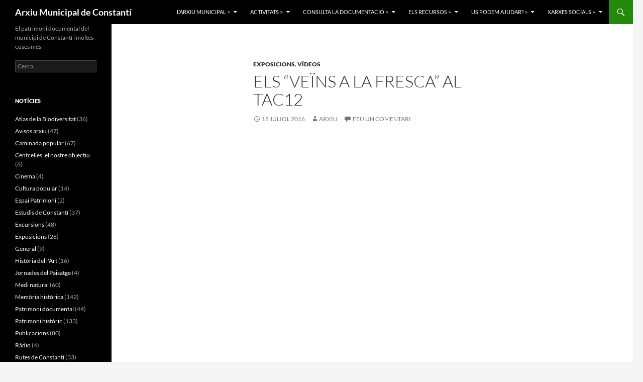

--- FILE ---
content_type: text/html; charset=UTF-8
request_url: http://www.arxiudeconstanti.cat/arxius/1776
body_size: 11453
content:
<!DOCTYPE html>
<!--[if IE 7]>
<html class="ie ie7" lang="ca">
<![endif]-->
<!--[if IE 8]>
<html class="ie ie8" lang="ca">
<![endif]-->
<!--[if !(IE 7) & !(IE 8)]><!-->
<html lang="ca">
<!--<![endif]-->
<head>
	<meta charset="UTF-8">
	<meta name="viewport" content="width=device-width">
	<title>Els &#8220;Veïns a la fresca&#8221; al TAC12 | Arxiu Municipal de Constantí</title>
	<link rel="profile" href="https://gmpg.org/xfn/11">
	<link rel="pingback" href="http://www.arxiudeconstanti.cat/xmlrpc.php">
	<!--[if lt IE 9]>
	<script src="http://www.arxiudeconstanti.cat/wp-content/themes/twentyfourteen/js/html5.js?ver=3.7.0"></script>
	<![endif]-->
	<meta name='robots' content='max-image-preview:large' />
<link rel="alternate" type="application/rss+xml" title="Arxiu Municipal de Constantí &raquo; Canal d&#039;informació" href="http://www.arxiudeconstanti.cat/feed" />
<link rel="alternate" type="application/rss+xml" title="Arxiu Municipal de Constantí &raquo; Canal dels comentaris" href="http://www.arxiudeconstanti.cat/comments/feed" />
<link rel="alternate" type="application/rss+xml" title="Arxiu Municipal de Constantí &raquo; Els &#8220;Veïns a la fresca&#8221; al TAC12 Canal dels comentaris" href="http://www.arxiudeconstanti.cat/arxius/1776/feed" />
<script>
window._wpemojiSettings = {"baseUrl":"https:\/\/s.w.org\/images\/core\/emoji\/14.0.0\/72x72\/","ext":".png","svgUrl":"https:\/\/s.w.org\/images\/core\/emoji\/14.0.0\/svg\/","svgExt":".svg","source":{"concatemoji":"http:\/\/www.arxiudeconstanti.cat\/wp-includes\/js\/wp-emoji-release.min.js?ver=6.3.7"}};
/*! This file is auto-generated */
!function(i,n){var o,s,e;function c(e){try{var t={supportTests:e,timestamp:(new Date).valueOf()};sessionStorage.setItem(o,JSON.stringify(t))}catch(e){}}function p(e,t,n){e.clearRect(0,0,e.canvas.width,e.canvas.height),e.fillText(t,0,0);var t=new Uint32Array(e.getImageData(0,0,e.canvas.width,e.canvas.height).data),r=(e.clearRect(0,0,e.canvas.width,e.canvas.height),e.fillText(n,0,0),new Uint32Array(e.getImageData(0,0,e.canvas.width,e.canvas.height).data));return t.every(function(e,t){return e===r[t]})}function u(e,t,n){switch(t){case"flag":return n(e,"\ud83c\udff3\ufe0f\u200d\u26a7\ufe0f","\ud83c\udff3\ufe0f\u200b\u26a7\ufe0f")?!1:!n(e,"\ud83c\uddfa\ud83c\uddf3","\ud83c\uddfa\u200b\ud83c\uddf3")&&!n(e,"\ud83c\udff4\udb40\udc67\udb40\udc62\udb40\udc65\udb40\udc6e\udb40\udc67\udb40\udc7f","\ud83c\udff4\u200b\udb40\udc67\u200b\udb40\udc62\u200b\udb40\udc65\u200b\udb40\udc6e\u200b\udb40\udc67\u200b\udb40\udc7f");case"emoji":return!n(e,"\ud83e\udef1\ud83c\udffb\u200d\ud83e\udef2\ud83c\udfff","\ud83e\udef1\ud83c\udffb\u200b\ud83e\udef2\ud83c\udfff")}return!1}function f(e,t,n){var r="undefined"!=typeof WorkerGlobalScope&&self instanceof WorkerGlobalScope?new OffscreenCanvas(300,150):i.createElement("canvas"),a=r.getContext("2d",{willReadFrequently:!0}),o=(a.textBaseline="top",a.font="600 32px Arial",{});return e.forEach(function(e){o[e]=t(a,e,n)}),o}function t(e){var t=i.createElement("script");t.src=e,t.defer=!0,i.head.appendChild(t)}"undefined"!=typeof Promise&&(o="wpEmojiSettingsSupports",s=["flag","emoji"],n.supports={everything:!0,everythingExceptFlag:!0},e=new Promise(function(e){i.addEventListener("DOMContentLoaded",e,{once:!0})}),new Promise(function(t){var n=function(){try{var e=JSON.parse(sessionStorage.getItem(o));if("object"==typeof e&&"number"==typeof e.timestamp&&(new Date).valueOf()<e.timestamp+604800&&"object"==typeof e.supportTests)return e.supportTests}catch(e){}return null}();if(!n){if("undefined"!=typeof Worker&&"undefined"!=typeof OffscreenCanvas&&"undefined"!=typeof URL&&URL.createObjectURL&&"undefined"!=typeof Blob)try{var e="postMessage("+f.toString()+"("+[JSON.stringify(s),u.toString(),p.toString()].join(",")+"));",r=new Blob([e],{type:"text/javascript"}),a=new Worker(URL.createObjectURL(r),{name:"wpTestEmojiSupports"});return void(a.onmessage=function(e){c(n=e.data),a.terminate(),t(n)})}catch(e){}c(n=f(s,u,p))}t(n)}).then(function(e){for(var t in e)n.supports[t]=e[t],n.supports.everything=n.supports.everything&&n.supports[t],"flag"!==t&&(n.supports.everythingExceptFlag=n.supports.everythingExceptFlag&&n.supports[t]);n.supports.everythingExceptFlag=n.supports.everythingExceptFlag&&!n.supports.flag,n.DOMReady=!1,n.readyCallback=function(){n.DOMReady=!0}}).then(function(){return e}).then(function(){var e;n.supports.everything||(n.readyCallback(),(e=n.source||{}).concatemoji?t(e.concatemoji):e.wpemoji&&e.twemoji&&(t(e.twemoji),t(e.wpemoji)))}))}((window,document),window._wpemojiSettings);
</script>
<style>
img.wp-smiley,
img.emoji {
	display: inline !important;
	border: none !important;
	box-shadow: none !important;
	height: 1em !important;
	width: 1em !important;
	margin: 0 0.07em !important;
	vertical-align: -0.1em !important;
	background: none !important;
	padding: 0 !important;
}
</style>
	<link rel='stylesheet' id='wp-block-library-css' href='http://www.arxiudeconstanti.cat/wp-includes/css/dist/block-library/style.min.css?ver=6.3.7' media='all' />
<style id='wp-block-library-theme-inline-css'>
.wp-block-audio figcaption{color:#555;font-size:13px;text-align:center}.is-dark-theme .wp-block-audio figcaption{color:hsla(0,0%,100%,.65)}.wp-block-audio{margin:0 0 1em}.wp-block-code{border:1px solid #ccc;border-radius:4px;font-family:Menlo,Consolas,monaco,monospace;padding:.8em 1em}.wp-block-embed figcaption{color:#555;font-size:13px;text-align:center}.is-dark-theme .wp-block-embed figcaption{color:hsla(0,0%,100%,.65)}.wp-block-embed{margin:0 0 1em}.blocks-gallery-caption{color:#555;font-size:13px;text-align:center}.is-dark-theme .blocks-gallery-caption{color:hsla(0,0%,100%,.65)}.wp-block-image figcaption{color:#555;font-size:13px;text-align:center}.is-dark-theme .wp-block-image figcaption{color:hsla(0,0%,100%,.65)}.wp-block-image{margin:0 0 1em}.wp-block-pullquote{border-bottom:4px solid;border-top:4px solid;color:currentColor;margin-bottom:1.75em}.wp-block-pullquote cite,.wp-block-pullquote footer,.wp-block-pullquote__citation{color:currentColor;font-size:.8125em;font-style:normal;text-transform:uppercase}.wp-block-quote{border-left:.25em solid;margin:0 0 1.75em;padding-left:1em}.wp-block-quote cite,.wp-block-quote footer{color:currentColor;font-size:.8125em;font-style:normal;position:relative}.wp-block-quote.has-text-align-right{border-left:none;border-right:.25em solid;padding-left:0;padding-right:1em}.wp-block-quote.has-text-align-center{border:none;padding-left:0}.wp-block-quote.is-large,.wp-block-quote.is-style-large,.wp-block-quote.is-style-plain{border:none}.wp-block-search .wp-block-search__label{font-weight:700}.wp-block-search__button{border:1px solid #ccc;padding:.375em .625em}:where(.wp-block-group.has-background){padding:1.25em 2.375em}.wp-block-separator.has-css-opacity{opacity:.4}.wp-block-separator{border:none;border-bottom:2px solid;margin-left:auto;margin-right:auto}.wp-block-separator.has-alpha-channel-opacity{opacity:1}.wp-block-separator:not(.is-style-wide):not(.is-style-dots){width:100px}.wp-block-separator.has-background:not(.is-style-dots){border-bottom:none;height:1px}.wp-block-separator.has-background:not(.is-style-wide):not(.is-style-dots){height:2px}.wp-block-table{margin:0 0 1em}.wp-block-table td,.wp-block-table th{word-break:normal}.wp-block-table figcaption{color:#555;font-size:13px;text-align:center}.is-dark-theme .wp-block-table figcaption{color:hsla(0,0%,100%,.65)}.wp-block-video figcaption{color:#555;font-size:13px;text-align:center}.is-dark-theme .wp-block-video figcaption{color:hsla(0,0%,100%,.65)}.wp-block-video{margin:0 0 1em}.wp-block-template-part.has-background{margin-bottom:0;margin-top:0;padding:1.25em 2.375em}
</style>
<style id='classic-theme-styles-inline-css'>
/*! This file is auto-generated */
.wp-block-button__link{color:#fff;background-color:#32373c;border-radius:9999px;box-shadow:none;text-decoration:none;padding:calc(.667em + 2px) calc(1.333em + 2px);font-size:1.125em}.wp-block-file__button{background:#32373c;color:#fff;text-decoration:none}
</style>
<style id='global-styles-inline-css'>
body{--wp--preset--color--black: #000;--wp--preset--color--cyan-bluish-gray: #abb8c3;--wp--preset--color--white: #fff;--wp--preset--color--pale-pink: #f78da7;--wp--preset--color--vivid-red: #cf2e2e;--wp--preset--color--luminous-vivid-orange: #ff6900;--wp--preset--color--luminous-vivid-amber: #fcb900;--wp--preset--color--light-green-cyan: #7bdcb5;--wp--preset--color--vivid-green-cyan: #00d084;--wp--preset--color--pale-cyan-blue: #8ed1fc;--wp--preset--color--vivid-cyan-blue: #0693e3;--wp--preset--color--vivid-purple: #9b51e0;--wp--preset--color--green: #24890d;--wp--preset--color--dark-gray: #2b2b2b;--wp--preset--color--medium-gray: #767676;--wp--preset--color--light-gray: #f5f5f5;--wp--preset--gradient--vivid-cyan-blue-to-vivid-purple: linear-gradient(135deg,rgba(6,147,227,1) 0%,rgb(155,81,224) 100%);--wp--preset--gradient--light-green-cyan-to-vivid-green-cyan: linear-gradient(135deg,rgb(122,220,180) 0%,rgb(0,208,130) 100%);--wp--preset--gradient--luminous-vivid-amber-to-luminous-vivid-orange: linear-gradient(135deg,rgba(252,185,0,1) 0%,rgba(255,105,0,1) 100%);--wp--preset--gradient--luminous-vivid-orange-to-vivid-red: linear-gradient(135deg,rgba(255,105,0,1) 0%,rgb(207,46,46) 100%);--wp--preset--gradient--very-light-gray-to-cyan-bluish-gray: linear-gradient(135deg,rgb(238,238,238) 0%,rgb(169,184,195) 100%);--wp--preset--gradient--cool-to-warm-spectrum: linear-gradient(135deg,rgb(74,234,220) 0%,rgb(151,120,209) 20%,rgb(207,42,186) 40%,rgb(238,44,130) 60%,rgb(251,105,98) 80%,rgb(254,248,76) 100%);--wp--preset--gradient--blush-light-purple: linear-gradient(135deg,rgb(255,206,236) 0%,rgb(152,150,240) 100%);--wp--preset--gradient--blush-bordeaux: linear-gradient(135deg,rgb(254,205,165) 0%,rgb(254,45,45) 50%,rgb(107,0,62) 100%);--wp--preset--gradient--luminous-dusk: linear-gradient(135deg,rgb(255,203,112) 0%,rgb(199,81,192) 50%,rgb(65,88,208) 100%);--wp--preset--gradient--pale-ocean: linear-gradient(135deg,rgb(255,245,203) 0%,rgb(182,227,212) 50%,rgb(51,167,181) 100%);--wp--preset--gradient--electric-grass: linear-gradient(135deg,rgb(202,248,128) 0%,rgb(113,206,126) 100%);--wp--preset--gradient--midnight: linear-gradient(135deg,rgb(2,3,129) 0%,rgb(40,116,252) 100%);--wp--preset--font-size--small: 13px;--wp--preset--font-size--medium: 20px;--wp--preset--font-size--large: 36px;--wp--preset--font-size--x-large: 42px;--wp--preset--spacing--20: 0.44rem;--wp--preset--spacing--30: 0.67rem;--wp--preset--spacing--40: 1rem;--wp--preset--spacing--50: 1.5rem;--wp--preset--spacing--60: 2.25rem;--wp--preset--spacing--70: 3.38rem;--wp--preset--spacing--80: 5.06rem;--wp--preset--shadow--natural: 6px 6px 9px rgba(0, 0, 0, 0.2);--wp--preset--shadow--deep: 12px 12px 50px rgba(0, 0, 0, 0.4);--wp--preset--shadow--sharp: 6px 6px 0px rgba(0, 0, 0, 0.2);--wp--preset--shadow--outlined: 6px 6px 0px -3px rgba(255, 255, 255, 1), 6px 6px rgba(0, 0, 0, 1);--wp--preset--shadow--crisp: 6px 6px 0px rgba(0, 0, 0, 1);}:where(.is-layout-flex){gap: 0.5em;}:where(.is-layout-grid){gap: 0.5em;}body .is-layout-flow > .alignleft{float: left;margin-inline-start: 0;margin-inline-end: 2em;}body .is-layout-flow > .alignright{float: right;margin-inline-start: 2em;margin-inline-end: 0;}body .is-layout-flow > .aligncenter{margin-left: auto !important;margin-right: auto !important;}body .is-layout-constrained > .alignleft{float: left;margin-inline-start: 0;margin-inline-end: 2em;}body .is-layout-constrained > .alignright{float: right;margin-inline-start: 2em;margin-inline-end: 0;}body .is-layout-constrained > .aligncenter{margin-left: auto !important;margin-right: auto !important;}body .is-layout-constrained > :where(:not(.alignleft):not(.alignright):not(.alignfull)){max-width: var(--wp--style--global--content-size);margin-left: auto !important;margin-right: auto !important;}body .is-layout-constrained > .alignwide{max-width: var(--wp--style--global--wide-size);}body .is-layout-flex{display: flex;}body .is-layout-flex{flex-wrap: wrap;align-items: center;}body .is-layout-flex > *{margin: 0;}body .is-layout-grid{display: grid;}body .is-layout-grid > *{margin: 0;}:where(.wp-block-columns.is-layout-flex){gap: 2em;}:where(.wp-block-columns.is-layout-grid){gap: 2em;}:where(.wp-block-post-template.is-layout-flex){gap: 1.25em;}:where(.wp-block-post-template.is-layout-grid){gap: 1.25em;}.has-black-color{color: var(--wp--preset--color--black) !important;}.has-cyan-bluish-gray-color{color: var(--wp--preset--color--cyan-bluish-gray) !important;}.has-white-color{color: var(--wp--preset--color--white) !important;}.has-pale-pink-color{color: var(--wp--preset--color--pale-pink) !important;}.has-vivid-red-color{color: var(--wp--preset--color--vivid-red) !important;}.has-luminous-vivid-orange-color{color: var(--wp--preset--color--luminous-vivid-orange) !important;}.has-luminous-vivid-amber-color{color: var(--wp--preset--color--luminous-vivid-amber) !important;}.has-light-green-cyan-color{color: var(--wp--preset--color--light-green-cyan) !important;}.has-vivid-green-cyan-color{color: var(--wp--preset--color--vivid-green-cyan) !important;}.has-pale-cyan-blue-color{color: var(--wp--preset--color--pale-cyan-blue) !important;}.has-vivid-cyan-blue-color{color: var(--wp--preset--color--vivid-cyan-blue) !important;}.has-vivid-purple-color{color: var(--wp--preset--color--vivid-purple) !important;}.has-black-background-color{background-color: var(--wp--preset--color--black) !important;}.has-cyan-bluish-gray-background-color{background-color: var(--wp--preset--color--cyan-bluish-gray) !important;}.has-white-background-color{background-color: var(--wp--preset--color--white) !important;}.has-pale-pink-background-color{background-color: var(--wp--preset--color--pale-pink) !important;}.has-vivid-red-background-color{background-color: var(--wp--preset--color--vivid-red) !important;}.has-luminous-vivid-orange-background-color{background-color: var(--wp--preset--color--luminous-vivid-orange) !important;}.has-luminous-vivid-amber-background-color{background-color: var(--wp--preset--color--luminous-vivid-amber) !important;}.has-light-green-cyan-background-color{background-color: var(--wp--preset--color--light-green-cyan) !important;}.has-vivid-green-cyan-background-color{background-color: var(--wp--preset--color--vivid-green-cyan) !important;}.has-pale-cyan-blue-background-color{background-color: var(--wp--preset--color--pale-cyan-blue) !important;}.has-vivid-cyan-blue-background-color{background-color: var(--wp--preset--color--vivid-cyan-blue) !important;}.has-vivid-purple-background-color{background-color: var(--wp--preset--color--vivid-purple) !important;}.has-black-border-color{border-color: var(--wp--preset--color--black) !important;}.has-cyan-bluish-gray-border-color{border-color: var(--wp--preset--color--cyan-bluish-gray) !important;}.has-white-border-color{border-color: var(--wp--preset--color--white) !important;}.has-pale-pink-border-color{border-color: var(--wp--preset--color--pale-pink) !important;}.has-vivid-red-border-color{border-color: var(--wp--preset--color--vivid-red) !important;}.has-luminous-vivid-orange-border-color{border-color: var(--wp--preset--color--luminous-vivid-orange) !important;}.has-luminous-vivid-amber-border-color{border-color: var(--wp--preset--color--luminous-vivid-amber) !important;}.has-light-green-cyan-border-color{border-color: var(--wp--preset--color--light-green-cyan) !important;}.has-vivid-green-cyan-border-color{border-color: var(--wp--preset--color--vivid-green-cyan) !important;}.has-pale-cyan-blue-border-color{border-color: var(--wp--preset--color--pale-cyan-blue) !important;}.has-vivid-cyan-blue-border-color{border-color: var(--wp--preset--color--vivid-cyan-blue) !important;}.has-vivid-purple-border-color{border-color: var(--wp--preset--color--vivid-purple) !important;}.has-vivid-cyan-blue-to-vivid-purple-gradient-background{background: var(--wp--preset--gradient--vivid-cyan-blue-to-vivid-purple) !important;}.has-light-green-cyan-to-vivid-green-cyan-gradient-background{background: var(--wp--preset--gradient--light-green-cyan-to-vivid-green-cyan) !important;}.has-luminous-vivid-amber-to-luminous-vivid-orange-gradient-background{background: var(--wp--preset--gradient--luminous-vivid-amber-to-luminous-vivid-orange) !important;}.has-luminous-vivid-orange-to-vivid-red-gradient-background{background: var(--wp--preset--gradient--luminous-vivid-orange-to-vivid-red) !important;}.has-very-light-gray-to-cyan-bluish-gray-gradient-background{background: var(--wp--preset--gradient--very-light-gray-to-cyan-bluish-gray) !important;}.has-cool-to-warm-spectrum-gradient-background{background: var(--wp--preset--gradient--cool-to-warm-spectrum) !important;}.has-blush-light-purple-gradient-background{background: var(--wp--preset--gradient--blush-light-purple) !important;}.has-blush-bordeaux-gradient-background{background: var(--wp--preset--gradient--blush-bordeaux) !important;}.has-luminous-dusk-gradient-background{background: var(--wp--preset--gradient--luminous-dusk) !important;}.has-pale-ocean-gradient-background{background: var(--wp--preset--gradient--pale-ocean) !important;}.has-electric-grass-gradient-background{background: var(--wp--preset--gradient--electric-grass) !important;}.has-midnight-gradient-background{background: var(--wp--preset--gradient--midnight) !important;}.has-small-font-size{font-size: var(--wp--preset--font-size--small) !important;}.has-medium-font-size{font-size: var(--wp--preset--font-size--medium) !important;}.has-large-font-size{font-size: var(--wp--preset--font-size--large) !important;}.has-x-large-font-size{font-size: var(--wp--preset--font-size--x-large) !important;}
.wp-block-navigation a:where(:not(.wp-element-button)){color: inherit;}
:where(.wp-block-post-template.is-layout-flex){gap: 1.25em;}:where(.wp-block-post-template.is-layout-grid){gap: 1.25em;}
:where(.wp-block-columns.is-layout-flex){gap: 2em;}:where(.wp-block-columns.is-layout-grid){gap: 2em;}
.wp-block-pullquote{font-size: 1.5em;line-height: 1.6;}
</style>
<link rel='stylesheet' id='twentyfourteen-lato-css' href='http://www.arxiudeconstanti.cat/wp-content/themes/twentyfourteen/fonts/font-lato.css?ver=20230328' media='all' />
<link rel='stylesheet' id='genericons-css' href='http://www.arxiudeconstanti.cat/wp-content/themes/twentyfourteen/genericons/genericons.css?ver=3.0.3' media='all' />
<link rel='stylesheet' id='twentyfourteen-style-css' href='http://www.arxiudeconstanti.cat/wp-content/themes/twentyfourteen/style.css?ver=20230808' media='all' />
<link rel='stylesheet' id='twentyfourteen-block-style-css' href='http://www.arxiudeconstanti.cat/wp-content/themes/twentyfourteen/css/blocks.css?ver=20230630' media='all' />
<!--[if lt IE 9]>
<link rel='stylesheet' id='twentyfourteen-ie-css' href='http://www.arxiudeconstanti.cat/wp-content/themes/twentyfourteen/css/ie.css?ver=20140711' media='all' />
<![endif]-->
<script src='http://www.arxiudeconstanti.cat/wp-includes/js/jquery/jquery.min.js?ver=3.7.0' id='jquery-core-js'></script>
<script src='http://www.arxiudeconstanti.cat/wp-includes/js/jquery/jquery-migrate.min.js?ver=3.4.1' id='jquery-migrate-js'></script>
<script src='http://www.arxiudeconstanti.cat/wp-content/plugins/google-analyticator/external-tracking.min.js?ver=6.5.7' id='ga-external-tracking-js'></script>
<link rel="https://api.w.org/" href="http://www.arxiudeconstanti.cat/wp-json/" /><link rel="alternate" type="application/json" href="http://www.arxiudeconstanti.cat/wp-json/wp/v2/posts/1776" /><link rel="EditURI" type="application/rsd+xml" title="RSD" href="http://www.arxiudeconstanti.cat/xmlrpc.php?rsd" />
<meta name="generator" content="WordPress 6.3.7" />
<link rel="canonical" href="http://www.arxiudeconstanti.cat/arxius/1776" />
<link rel='shortlink' href='http://www.arxiudeconstanti.cat/?p=1776' />
<link rel="alternate" type="application/json+oembed" href="http://www.arxiudeconstanti.cat/wp-json/oembed/1.0/embed?url=http%3A%2F%2Fwww.arxiudeconstanti.cat%2Farxius%2F1776" />
<link rel="alternate" type="text/xml+oembed" href="http://www.arxiudeconstanti.cat/wp-json/oembed/1.0/embed?url=http%3A%2F%2Fwww.arxiudeconstanti.cat%2Farxius%2F1776&#038;format=xml" />
<script type="text/javascript" src="http://www.arxiudeconstanti.cat/wp-content/plugins/flv-embed/swfobject.js"></script>
<!-- Vipers Video Quicktags v6.6.0 | http://www.viper007bond.com/wordpress-plugins/vipers-video-quicktags/ -->
<style type="text/css">
.vvqbox { display: block; max-width: 100%; visibility: visible !important; margin: 10px auto; } .vvqbox img { max-width: 100%; height: 100%; } .vvqbox object { max-width: 100%; } 
</style>
<script type="text/javascript">
// <![CDATA[
	var vvqflashvars = {};
	var vvqparams = { wmode: "opaque", allowfullscreen: "true", allowscriptaccess: "always" };
	var vvqattributes = {};
	var vvqexpressinstall = "http://www.arxiudeconstanti.cat/wp-content/plugins/vipers-video-quicktags/resources/expressinstall.swf";
// ]]>
</script>
<style type="text/css">.broken_link, a.broken_link {
	text-decoration: line-through;
}</style><!-- Google Analytics Tracking by Google Analyticator 6.5.7 -->
<script type="text/javascript">
    var analyticsFileTypes = [];
    var analyticsSnippet = 'disabled';
    var analyticsEventTracking = 'enabled';
</script>
<script type="text/javascript">
	(function(i,s,o,g,r,a,m){i['GoogleAnalyticsObject']=r;i[r]=i[r]||function(){
	(i[r].q=i[r].q||[]).push(arguments)},i[r].l=1*new Date();a=s.createElement(o),
	m=s.getElementsByTagName(o)[0];a.async=1;a.src=g;m.parentNode.insertBefore(a,m)
	})(window,document,'script','//www.google-analytics.com/analytics.js','ga');
	ga('create', 'UA-34536801-1', 'auto');
 
	ga('send', 'pageview');
</script>
</head>

<body class="post-template-default single single-post postid-1776 single-format-standard wp-embed-responsive masthead-fixed full-width singular elementor-default elementor-kit-2932">
<div id="page" class="hfeed site">
	
	<header id="masthead" class="site-header">
		<div class="header-main">
			<h1 class="site-title"><a href="http://www.arxiudeconstanti.cat/" rel="home">Arxiu Municipal de Constantí</a></h1>

			<div class="search-toggle">
				<a href="#search-container" class="screen-reader-text" aria-expanded="false" aria-controls="search-container">
					Cerca				</a>
			</div>

			<nav id="primary-navigation" class="site-navigation primary-navigation">
				<button class="menu-toggle">Menú principal</button>
				<a class="screen-reader-text skip-link" href="#content">
					Vés al contingut				</a>
				<div class="menu-navigation-container"><ul id="primary-menu" class="nav-menu"><li id="menu-item-2102" class="menu-item menu-item-type-custom menu-item-object-custom menu-item-has-children menu-item-2102"><a data-ps2id-api="true">L&#8217;arxiu municipal ></a>
<ul class="sub-menu">
	<li id="menu-item-104" class="menu-item menu-item-type-post_type menu-item-object-page menu-item-104"><a href="http://www.arxiudeconstanti.cat/larxiu/explicacio" data-ps2id-api="true">Informació general</a></li>
	<li id="menu-item-230" class="menu-item menu-item-type-post_type menu-item-object-page menu-item-230"><a href="http://www.arxiudeconstanti.cat/larxiu/memoria-anual" data-ps2id-api="true">Memòries anuals</a></li>
	<li id="menu-item-229" class="menu-item menu-item-type-post_type menu-item-object-page menu-item-229"><a href="http://www.arxiudeconstanti.cat/larxiu/butlletins" data-ps2id-api="true">Butlletins</a></li>
</ul>
</li>
<li id="menu-item-1127" class="menu-item menu-item-type-post_type menu-item-object-page menu-item-has-children menu-item-1127"><a href="http://www.arxiudeconstanti.cat/activitats" data-ps2id-api="true">Activitats ></a>
<ul class="sub-menu">
	<li id="menu-item-278" class="menu-item menu-item-type-post_type menu-item-object-page menu-item-278"><a href="http://www.arxiudeconstanti.cat/activitats/recuperacio-del-patrimoni-documental" data-ps2id-api="true">El patrimoni documental</a></li>
	<li id="menu-item-270" class="menu-item menu-item-type-post_type menu-item-object-page menu-item-has-children menu-item-270"><a href="http://www.arxiudeconstanti.cat/activitats/memoria-historica" data-ps2id-api="true">Memòria històrica >></a>
	<ul class="sub-menu">
		<li id="menu-item-3369" class="menu-item menu-item-type-post_type menu-item-object-page menu-item-3369"><a href="http://www.arxiudeconstanti.cat/activitats/memoria-historica/espai-patrimoni" data-ps2id-api="true">Espai Patrimoni</a></li>
		<li id="menu-item-2265" class="menu-item menu-item-type-post_type menu-item-object-page menu-item-2265"><a href="http://www.arxiudeconstanti.cat/estudis-de-constanti" data-ps2id-api="true">Estudis de Constantí</a></li>
		<li id="menu-item-1141" class="menu-item menu-item-type-post_type menu-item-object-page menu-item-1141"><a href="http://www.arxiudeconstanti.cat/activitats/memoria-historica/historiadors-de-constanti" data-ps2id-api="true">Historiadors de Constantí</a></li>
	</ul>
</li>
	<li id="menu-item-268" class="menu-item menu-item-type-post_type menu-item-object-page menu-item-268"><a href="http://www.arxiudeconstanti.cat/activitats/medi-natural" data-ps2id-api="true">Medi natural</a></li>
	<li id="menu-item-269" class="menu-item menu-item-type-post_type menu-item-object-page menu-item-269"><a href="http://www.arxiudeconstanti.cat/activitats/turisme-cultural" data-ps2id-api="true">Turisme cultural</a></li>
	<li id="menu-item-125" class="menu-item menu-item-type-post_type menu-item-object-page menu-item-has-children menu-item-125"><a href="http://www.arxiudeconstanti.cat/activitats/fotos/larxiu-de-la-memoria-2003" data-ps2id-api="true">Exposicions virtuals >></a>
	<ul class="sub-menu">
		<li id="menu-item-105" class="menu-item menu-item-type-post_type menu-item-object-page menu-item-105"><a href="http://www.arxiudeconstanti.cat/activitats/fotos/constanti-en-3-d-fotos-dhug-texido" data-ps2id-api="true">Constantí 3D</a></li>
	</ul>
</li>
</ul>
</li>
<li id="menu-item-46" class="menu-item menu-item-type-post_type menu-item-object-page menu-item-has-children menu-item-46"><a href="http://www.arxiudeconstanti.cat/el-fons-documentals" data-ps2id-api="true">Consulta la documentació ></a>
<ul class="sub-menu">
	<li id="menu-item-1131" class="menu-item menu-item-type-post_type menu-item-object-page menu-item-has-children menu-item-1131"><a href="http://www.arxiudeconstanti.cat/el-fons-documentals/administracio-local" data-ps2id-api="true">Administració local >></a>
	<ul class="sub-menu">
		<li id="menu-item-74" class="menu-item menu-item-type-post_type menu-item-object-page menu-item-74"><a href="http://www.arxiudeconstanti.cat/el-fons-documentals/administracio-local/ajuntament-de-constanti" data-ps2id-api="true">Ajuntament de Constantí</a></li>
	</ul>
</li>
	<li id="menu-item-1128" class="menu-item menu-item-type-post_type menu-item-object-page menu-item-has-children menu-item-1128"><a href="http://www.arxiudeconstanti.cat/el-fons-documentals/estatal" data-ps2id-api="true">Administració estatal >></a>
	<ul class="sub-menu">
		<li id="menu-item-981" class="menu-item menu-item-type-post_type menu-item-object-page menu-item-981"><a href="http://www.arxiudeconstanti.cat/el-fons-documentals/estatal/institut-geografic-i-cadastral-delegacio-de-tarragona" data-ps2id-api="true">Plànols del cadastre topogràfic i parcel·lari antics de Constantí</a></li>
	</ul>
</li>
	<li id="menu-item-1132" class="menu-item menu-item-type-post_type menu-item-object-page menu-item-has-children menu-item-1132"><a href="http://www.arxiudeconstanti.cat/el-fons-documentals/institucions" data-ps2id-api="true">Institucions >></a>
	<ul class="sub-menu">
		<li id="menu-item-3342" class="menu-item menu-item-type-post_type menu-item-object-page menu-item-3342"><a href="http://www.arxiudeconstanti.cat/delegacio-local-de-falange" data-ps2id-api="true">Delegació local de Falange (1939/1972)</a></li>
	</ul>
</li>
	<li id="menu-item-1129" class="menu-item menu-item-type-post_type menu-item-object-page menu-item-has-children menu-item-1129"><a href="http://www.arxiudeconstanti.cat/el-fons-documentals/religiosos" data-ps2id-api="true">Religiosos >></a>
	<ul class="sub-menu">
		<li id="menu-item-749" class="menu-item menu-item-type-post_type menu-item-object-page menu-item-749"><a href="http://www.arxiudeconstanti.cat/el-fons-documentals/religiosos/comunitat-de-preveres-de-constanti" data-ps2id-api="true">Comunitat de preveres de Constantí (1421/1479)</a></li>
	</ul>
</li>
	<li id="menu-item-1133" class="menu-item menu-item-type-post_type menu-item-object-page menu-item-has-children menu-item-1133"><a href="http://www.arxiudeconstanti.cat/el-fons-documentals/associacions" data-ps2id-api="true">Associacions >></a>
	<ul class="sub-menu">
		<li id="menu-item-3320" class="menu-item menu-item-type-post_type menu-item-object-page menu-item-3320"><a href="http://www.arxiudeconstanti.cat/sindicat-agricola-de-constanti-1917-1937" data-ps2id-api="true">Sindicat Agrícola de Constantí (1917/1937)</a></li>
		<li id="menu-item-201" class="menu-item menu-item-type-post_type menu-item-object-page menu-item-201"><a href="http://www.arxiudeconstanti.cat/el-fons-documentals/associacions/sindicat-agricol-de-treballadors-del-camp-de-constanti-1934-1936" data-ps2id-api="true">Sindicat Agrícol de Treballadors del Camp de Constantí (1934-1936)</a></li>
		<li id="menu-item-3322" class="menu-item menu-item-type-post_type menu-item-object-page menu-item-3322"><a href="http://www.arxiudeconstanti.cat/associacio-de-treballadors-dajuntament-de-les-comarques-tarragonines-1936" data-ps2id-api="true">Associació de Treballadors d’Ajuntament de les Comarques Tarragonines (1936)</a></li>
		<li id="menu-item-200" class="menu-item menu-item-type-post_type menu-item-object-page menu-item-200"><a href="http://www.arxiudeconstanti.cat/el-fons-documentals/institucions/germandat-sindical-de-llauradors-i-ramaders-1951-1964" data-ps2id-api="true">Germandat sindical de llauradors i ramaders (1951-1964)</a></li>
	</ul>
</li>
	<li id="menu-item-3172" class="menu-item menu-item-type-post_type menu-item-object-page menu-item-has-children menu-item-3172"><a href="http://www.arxiudeconstanti.cat/familiars" data-ps2id-api="true">Familiars i patrimonials>></a>
	<ul class="sub-menu">
		<li id="menu-item-3335" class="menu-item menu-item-type-post_type menu-item-object-page menu-item-3335"><a href="http://www.arxiudeconstanti.cat/mas-de-magrinya" data-ps2id-api="true">Mas de Magrinyà (1903-1982)</a></li>
		<li id="menu-item-3171" class="menu-item menu-item-type-post_type menu-item-object-page menu-item-3171"><a href="http://www.arxiudeconstanti.cat/llibreta-censal-de-la-familia-roig" data-ps2id-api="true">Llibreta-censal de la família Roig (1690-1778)</a></li>
		<li id="menu-item-3350" class="menu-item menu-item-type-post_type menu-item-object-page menu-item-3350"><a href="http://www.arxiudeconstanti.cat/colleccio-documental-xavier-gavalda-tibau" data-ps2id-api="true">Xavier Gavaldà Tibau (1772/1957)</a></li>
		<li id="menu-item-3346" class="menu-item menu-item-type-post_type menu-item-object-page menu-item-3346"><a href="http://www.arxiudeconstanti.cat/colleccio-documental-de-maria-lluisa-sanahuja" data-ps2id-api="true">Maria Lluïsa Sanahuja Roig (1841/1975)</a></li>
	</ul>
</li>
	<li id="menu-item-1130" class="menu-item menu-item-type-post_type menu-item-object-page menu-item-has-children menu-item-1130"><a href="http://www.arxiudeconstanti.cat/el-fons-documentals/personals" data-ps2id-api="true">Personals >></a>
	<ul class="sub-menu">
		<li id="menu-item-199" class="menu-item menu-item-type-post_type menu-item-object-page menu-item-199"><a href="http://www.arxiudeconstanti.cat/el-fons-documentals/personals/fons-jose-a-latorre" data-ps2id-api="true">José A. Latorre, naturalista</a></li>
		<li id="menu-item-198" class="menu-item menu-item-type-post_type menu-item-object-page menu-item-198"><a href="http://www.arxiudeconstanti.cat/el-fons-documentals/personals/fons-dr-aleu" data-ps2id-api="true">Dr. Miquel Aleu Padreny, metge i erudit local</a></li>
	</ul>
</li>
</ul>
</li>
<li id="menu-item-260" class="menu-item menu-item-type-post_type menu-item-object-page menu-item-has-children menu-item-260"><a href="http://www.arxiudeconstanti.cat/mes-recursos" data-ps2id-api="true">Els recursos ></a>
<ul class="sub-menu">
	<li id="menu-item-90" class="menu-item menu-item-type-post_type menu-item-object-page menu-item-90"><a href="http://www.arxiudeconstanti.cat/mes-recursos/bibliografia" data-ps2id-api="true">Bibliografia</a></li>
	<li id="menu-item-264" class="menu-item menu-item-type-post_type menu-item-object-page menu-item-264"><a href="http://www.arxiudeconstanti.cat/mes-recursos/estadistiques" data-ps2id-api="true">Estadístiques</a></li>
	<li id="menu-item-263" class="menu-item menu-item-type-post_type menu-item-object-page menu-item-263"><a href="http://www.arxiudeconstanti.cat/mes-recursos/cartografia" data-ps2id-api="true">Cartografia</a></li>
	<li id="menu-item-262" class="menu-item menu-item-type-post_type menu-item-object-page menu-item-262"><a href="http://www.arxiudeconstanti.cat/mes-recursos/mediateca" data-ps2id-api="true">Mediateca</a></li>
	<li id="menu-item-261" class="menu-item menu-item-type-post_type menu-item-object-page menu-item-261"><a href="http://www.arxiudeconstanti.cat/mes-recursos/nomenclator" data-ps2id-api="true">Carrerer (s. XIX-XX)</a></li>
	<li id="menu-item-1235" class="menu-item menu-item-type-post_type menu-item-object-page menu-item-1235"><a href="http://www.arxiudeconstanti.cat/mes-recursos/cronologia-historica" data-ps2id-api="true">Sumari dels acords del Ple de l’Ajuntament (1844-1911)</a></li>
</ul>
</li>
<li id="menu-item-19" class="menu-item menu-item-type-post_type menu-item-object-page menu-item-has-children menu-item-19"><a href="http://www.arxiudeconstanti.cat/usuaris" data-ps2id-api="true">Us podem ajudar? ></a>
<ul class="sub-menu">
	<li id="menu-item-20" class="menu-item menu-item-type-post_type menu-item-object-page menu-item-20"><a href="http://www.arxiudeconstanti.cat/usuaris/recerca" data-ps2id-api="true">Faig un treball de recerca</a></li>
	<li id="menu-item-279" class="menu-item menu-item-type-post_type menu-item-object-page menu-item-279"><a href="http://www.arxiudeconstanti.cat/usuaris/posseidor-de-documentacio-antiga" data-ps2id-api="true">Teniu documentació antiga</a></li>
	<li id="menu-item-26" class="menu-item menu-item-type-post_type menu-item-object-page menu-item-26"><a href="http://www.arxiudeconstanti.cat/usuaris/genealogia" data-ps2id-api="true">Faig una cerca genealògica</a></li>
</ul>
</li>
<li id="menu-item-2101" class="menu-item menu-item-type-custom menu-item-object-custom menu-item-has-children menu-item-2101"><a data-ps2id-api="true">Xarxes socials ></a>
<ul class="sub-menu">
	<li id="menu-item-2099" class="menu-item menu-item-type-custom menu-item-object-custom menu-item-2099"><a href="https://twitter.com/ArxiuConstanti" data-ps2id-api="true">Twitter</a></li>
	<li id="menu-item-2100" class="menu-item menu-item-type-custom menu-item-object-custom menu-item-2100"><a href="https://www.instagram.com/arxiu_constanti/" data-ps2id-api="true">Instagram</a></li>
</ul>
</li>
</ul></div>			</nav>
		</div>

		<div id="search-container" class="search-box-wrapper hide">
			<div class="search-box">
				<form role="search" method="get" class="search-form" action="http://www.arxiudeconstanti.cat/">
				<label>
					<span class="screen-reader-text">Cerca:</span>
					<input type="search" class="search-field" placeholder="Cerca &hellip;" value="" name="s" />
				</label>
				<input type="submit" class="search-submit" value="Cerca" />
			</form>			</div>
		</div>
	</header><!-- #masthead -->

	<div id="main" class="site-main">

	<div id="primary" class="content-area">
		<div id="content" class="site-content" role="main">
			
<article id="post-1776" class="post-1776 post type-post status-publish format-standard hentry category-exposicions category-videos">
	
	<header class="entry-header">
				<div class="entry-meta">
			<span class="cat-links"><a href="http://www.arxiudeconstanti.cat/arxius/category/exposicions" rel="category tag">Exposicions</a>, <a href="http://www.arxiudeconstanti.cat/arxius/category/videos" rel="category tag">Vídeos</a></span>
		</div>
			<h1 class="entry-title">Els &#8220;Veïns a la fresca&#8221; al TAC12</h1>
		<div class="entry-meta">
			<span class="entry-date"><a href="http://www.arxiudeconstanti.cat/arxius/1776" rel="bookmark"><time class="entry-date" datetime="2016-07-18T08:47:01+00:00">18 juliol 2016</time></a></span> <span class="byline"><span class="author vcard"><a class="url fn n" href="http://www.arxiudeconstanti.cat/arxius/author/arxiu" rel="author">arxiu</a></span></span>			<span class="comments-link"><a href="http://www.arxiudeconstanti.cat/arxius/1776#respond">Feu un comentari</a></span>
						</div><!-- .entry-meta -->
	</header><!-- .entry-header -->

		<div class="entry-content">
		<p><iframe id="iframe_chapter" name="iframe_chapter" src="http://tac12.xiptv.cat/embed/260996?width=778&amp;iframe_width=800&amp;share=&amp;height=438&amp;iframe_height=484" frameborder="0" scrolling="no" width="800" height="484"></iframe></p>
	</div><!-- .entry-content -->
	
	</article><!-- #post-1776 -->
		<nav class="navigation post-navigation">
		<h1 class="screen-reader-text">
			Navegació per les entrades		</h1>
		<div class="nav-links">
			<a href="http://www.arxiudeconstanti.cat/arxius/1743" rel="prev"><span class="meta-nav">Entrada anterior</span>S’HA INAUGURAT L’EXPOSICIÓ “VEÏNS A LA FRESCA”</a><a href="http://www.arxiudeconstanti.cat/arxius/1778" rel="next"><span class="meta-nav">Següent entrada</span>&#8220;El Racó de l&#8217;Arxiu&#8221; núm. 2 en versió digital</a>			</div><!-- .nav-links -->
		</nav><!-- .navigation -->
		
<div id="comments" class="comments-area">

	
		<div id="respond" class="comment-respond">
		<h3 id="reply-title" class="comment-reply-title">Deixa un comentari <small><a rel="nofollow" id="cancel-comment-reply-link" href="/arxius/1776#respond" style="display:none;">Cancel·la les respostes</a></small></h3><form action="http://www.arxiudeconstanti.cat/wp-comments-post.php" method="post" id="commentform" class="comment-form" novalidate><p class="comment-notes"><span id="email-notes">L'adreça electrònica no es publicarà.</span> <span class="required-field-message">Els camps necessaris estan marcats amb <span class="required">*</span></span></p><p class="comment-form-comment"><label for="comment">Comentari <span class="required">*</span></label> <textarea id="comment" name="comment" cols="45" rows="8" maxlength="65525" required></textarea></p><p class="comment-form-author"><label for="author">Nom <span class="required">*</span></label> <input id="author" name="author" type="text" value="" size="30" maxlength="245" autocomplete="name" required /></p>
<p class="comment-form-email"><label for="email">Correu electrònic <span class="required">*</span></label> <input id="email" name="email" type="email" value="" size="30" maxlength="100" aria-describedby="email-notes" autocomplete="email" required /></p>
<p class="comment-form-url"><label for="url">Lloc web</label> <input id="url" name="url" type="url" value="" size="30" maxlength="200" autocomplete="url" /></p>
<p class="comment-form-cookies-consent"><input id="wp-comment-cookies-consent" name="wp-comment-cookies-consent" type="checkbox" value="yes" /> <label for="wp-comment-cookies-consent">Desa el meu nom, correu electrònic i lloc web en aquest navegador per a la pròxima vegada que comenti.</label></p>
<p class="form-submit"><input name="submit" type="submit" id="submit" class="submit" value="Envia un comentari" /> <input type='hidden' name='comment_post_ID' value='1776' id='comment_post_ID' />
<input type='hidden' name='comment_parent' id='comment_parent' value='0' />
</p><p style="display: none;"><input type="hidden" id="akismet_comment_nonce" name="akismet_comment_nonce" value="10307f9612" /></p><p style="display: none !important;"><label>&#916;<textarea name="ak_hp_textarea" cols="45" rows="8" maxlength="100"></textarea></label><input type="hidden" id="ak_js_1" name="ak_js" value="202"/><script>document.getElementById( "ak_js_1" ).setAttribute( "value", ( new Date() ).getTime() );</script></p></form>	</div><!-- #respond -->
	
</div><!-- #comments -->
		</div><!-- #content -->
	</div><!-- #primary -->

<div id="secondary">
		<h2 class="site-description">El patrimoni documental del municipi de Constantí i moltes coses més</h2>
	
	
		<div id="primary-sidebar" class="primary-sidebar widget-area" role="complementary">
		<aside id="search-2" class="widget widget_search"><form role="search" method="get" class="search-form" action="http://www.arxiudeconstanti.cat/">
				<label>
					<span class="screen-reader-text">Cerca:</span>
					<input type="search" class="search-field" placeholder="Cerca &hellip;" value="" name="s" />
				</label>
				<input type="submit" class="search-submit" value="Cerca" />
			</form></aside><aside id="categories-2" class="widget widget_categories"><h1 class="widget-title">Notícies</h1><nav aria-label="Notícies">
			<ul>
					<li class="cat-item cat-item-14"><a href="http://www.arxiudeconstanti.cat/arxius/category/atlas-de-la-biodiversitat">Atlas de la Biodiversitat</a> (36)
</li>
	<li class="cat-item cat-item-17"><a href="http://www.arxiudeconstanti.cat/arxius/category/avisos-arxiu">Avisos arxiu</a> (47)
</li>
	<li class="cat-item cat-item-19"><a href="http://www.arxiudeconstanti.cat/arxius/category/caminada-popular">Caminada popular</a> (67)
</li>
	<li class="cat-item cat-item-32"><a href="http://www.arxiudeconstanti.cat/arxius/category/centcelles">Centcelles, el nostre objectiu</a> (6)
</li>
	<li class="cat-item cat-item-27"><a href="http://www.arxiudeconstanti.cat/arxius/category/cinema">Cinema</a> (4)
</li>
	<li class="cat-item cat-item-29"><a href="http://www.arxiudeconstanti.cat/arxius/category/cultura-popular">Cultura popular</a> (14)
</li>
	<li class="cat-item cat-item-34"><a href="http://www.arxiudeconstanti.cat/arxius/category/espai-patrimoni">Espai Patrimoni</a> (2)
</li>
	<li class="cat-item cat-item-13"><a href="http://www.arxiudeconstanti.cat/arxius/category/estudis-de-constanti">Estudis de Constantí</a> (37)
</li>
	<li class="cat-item cat-item-15"><a href="http://www.arxiudeconstanti.cat/arxius/category/excursions">Excursions</a> (48)
</li>
	<li class="cat-item cat-item-18"><a href="http://www.arxiudeconstanti.cat/arxius/category/exposicions">Exposicions</a> (28)
</li>
	<li class="cat-item cat-item-1"><a href="http://www.arxiudeconstanti.cat/arxius/category/general">General</a> (9)
</li>
	<li class="cat-item cat-item-20"><a href="http://www.arxiudeconstanti.cat/arxius/category/historia-del-lart">Història del l&#039;Art</a> (16)
</li>
	<li class="cat-item cat-item-11"><a href="http://www.arxiudeconstanti.cat/arxius/category/jornades-del-paisatge">Jornades del Paisatge</a> (4)
</li>
	<li class="cat-item cat-item-8"><a href="http://www.arxiudeconstanti.cat/arxius/category/medinatural">Medi natural</a> (60)
</li>
	<li class="cat-item cat-item-9"><a href="http://www.arxiudeconstanti.cat/arxius/category/memoria">Memòria històrica</a> (142)
</li>
	<li class="cat-item cat-item-16"><a href="http://www.arxiudeconstanti.cat/arxius/category/patrimoni-documental">Patrimoni documental</a> (44)
</li>
	<li class="cat-item cat-item-25"><a href="http://www.arxiudeconstanti.cat/arxius/category/patrimoni-historic">Patrimoni històric</a> (133)
</li>
	<li class="cat-item cat-item-21"><a href="http://www.arxiudeconstanti.cat/arxius/category/publicacions">Publicacions</a> (80)
</li>
	<li class="cat-item cat-item-41"><a href="http://www.arxiudeconstanti.cat/arxius/category/radio">Ràdio</a> (4)
</li>
	<li class="cat-item cat-item-22"><a href="http://www.arxiudeconstanti.cat/arxius/category/rutes-de-constanti">Rutes de Constantí</a> (33)
</li>
	<li class="cat-item cat-item-40"><a href="http://www.arxiudeconstanti.cat/arxius/category/teatre">Teatre</a> (7)
</li>
	<li class="cat-item cat-item-7"><a href="http://www.arxiudeconstanti.cat/arxius/category/termemunicipal">Terme municipal</a> (50)
</li>
	<li class="cat-item cat-item-10"><a href="http://www.arxiudeconstanti.cat/arxius/category/turisme">Turisme cultural</a> (66)
</li>
	<li class="cat-item cat-item-12"><a href="http://www.arxiudeconstanti.cat/arxius/category/videos">Vídeos</a> (45)
</li>
	<li class="cat-item cat-item-30"><a href="http://www.arxiudeconstanti.cat/arxius/category/viquipedia">Viquipèdia</a> (2)
</li>
	<li class="cat-item cat-item-23"><a href="http://www.arxiudeconstanti.cat/arxius/category/xerrades">Xerrades</a> (22)
</li>
			</ul>

			</nav></aside><aside id="meta-2" class="widget widget_meta"><h1 class="widget-title">Meta</h1><nav aria-label="Meta">
		<ul>
						<li><a href="http://www.arxiudeconstanti.cat/wp-login.php">Entra</a></li>
			<li><a href="http://www.arxiudeconstanti.cat/feed">Canal de les entrades</a></li>
			<li><a href="http://www.arxiudeconstanti.cat/comments/feed">Canal dels comentaris</a></li>

			<li><a href="https://wordpress.org/">WordPress.org (en anglès)</a></li>
		</ul>

		</nav></aside><aside id="nav_menu-2" class="widget widget_nav_menu"><nav class="menu-xarxes-socials-container" aria-label="Menú"><ul id="menu-xarxes-socials" class="menu"><li id="menu-item-2097" class="menu-item menu-item-type-custom menu-item-object-custom menu-item-2097"><a href="https://www.facebook.com/arxiudeconstanti" data-ps2id-api="true">Facebook</a></li>
<li id="menu-item-2098" class="menu-item menu-item-type-custom menu-item-object-custom menu-item-2098"><a href="https://twitter.com/ArxiuConstanti" data-ps2id-api="true">Twitter</a></li>
</ul></nav></aside><aside id="text-2" class="widget widget_text"><h1 class="widget-title">Arxiu Municipal de Constantí</h1>			<div class="textwidget">Carrer Major, 27 · 43120 Constantí · Tel. 977520521 · Correu: arxiu@constanti.cat · Web: www.arxiudeconstanti.cat // Horari d'hivern: dimarts 10 a 13 h i dijous 16,30 a 19 h · Horari d'estiu (calendari escolar): dimarts 10 a 13 h </div>
		</aside><aside id="linkcat-2" class="widget widget_links"><h1 class="widget-title">Blogroll</h1>
	<ul class='xoxo blogroll'>
<li><a href="http://codex.wordpress.org/">Documentation</a></li>
<li><a href="http://wordpress.org/extend/plugins/">Plugins</a></li>
<li><a href="http://wordpress.org/extend/ideas/">Suggest Ideas</a></li>
<li><a href="http://wordpress.org/support/">Support Forum</a></li>
<li><a href="http://wordpress.org/extend/themes/">Themes</a></li>
<li><a href="http://wordpress.org/news/">WordPress Blog</a></li>
<li><a href="http://planet.wordpress.org/">WordPress Planet</a></li>

	</ul>
</aside>
	</div><!-- #primary-sidebar -->
	</div><!-- #secondary -->

		</div><!-- #main -->

		<footer id="colophon" class="site-footer">

			
			<div class="site-info">
												<a href="https://wordpress.org/" class="imprint">
					Gràcies al WordPress.				</a>
			</div><!-- .site-info -->
		</footer><!-- #colophon -->
	</div><!-- #page -->

	<script id='page-scroll-to-id-plugin-script-js-extra'>
var mPS2id_params = {"instances":{"mPS2id_instance_0":{"selector":"a[href*='#']:not([href='#'])","autoSelectorMenuLinks":"true","excludeSelector":"a[href^='#tab-'], a[href^='#tabs-'], a[data-toggle]:not([data-toggle='tooltip']), a[data-slide], a[data-vc-tabs], a[data-vc-accordion], a.screen-reader-text.skip-link","scrollSpeed":800,"autoScrollSpeed":"true","scrollEasing":"easeInOutQuint","scrollingEasing":"easeOutQuint","forceScrollEasing":"false","pageEndSmoothScroll":"true","stopScrollOnUserAction":"false","autoCorrectScroll":"false","autoCorrectScrollExtend":"false","layout":"vertical","offset":0,"dummyOffset":"false","highlightSelector":"","clickedClass":"mPS2id-clicked","targetClass":"mPS2id-target","highlightClass":"mPS2id-highlight","forceSingleHighlight":"false","keepHighlightUntilNext":"false","highlightByNextTarget":"false","appendHash":"false","scrollToHash":"true","scrollToHashForAll":"true","scrollToHashDelay":0,"scrollToHashUseElementData":"true","scrollToHashRemoveUrlHash":"false","disablePluginBelow":0,"adminDisplayWidgetsId":"true","adminTinyMCEbuttons":"true","unbindUnrelatedClickEvents":"false","unbindUnrelatedClickEventsSelector":"","normalizeAnchorPointTargets":"false","encodeLinks":"false"}},"total_instances":"1","shortcode_class":"_ps2id"};
</script>
<script src='http://www.arxiudeconstanti.cat/wp-content/plugins/page-scroll-to-id/js/page-scroll-to-id.min.js?ver=1.7.8' id='page-scroll-to-id-plugin-script-js'></script>
<script src='http://www.arxiudeconstanti.cat/wp-includes/js/comment-reply.min.js?ver=6.3.7' id='comment-reply-js'></script>
<script src='http://www.arxiudeconstanti.cat/wp-content/themes/twentyfourteen/js/functions.js?ver=20230526' id='twentyfourteen-script-js'></script>
<script defer src='http://www.arxiudeconstanti.cat/wp-content/plugins/akismet/_inc/akismet-frontend.js?ver=1698321142' id='akismet-frontend-js'></script>
</body>
</html>
